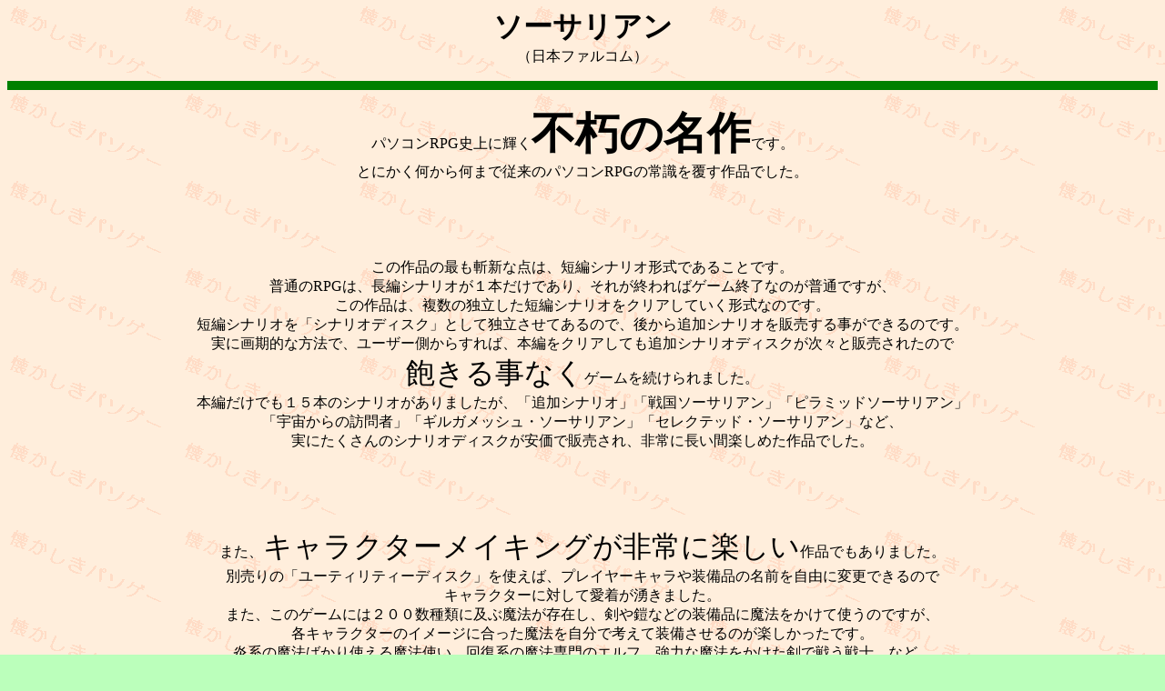

--- FILE ---
content_type: text/html
request_url: https://www2u.biglobe.ne.jp/~HITBAT/Paso/a-sa/sorcerian.htm
body_size: 3818
content:
<html>

<head>
<meta http-equiv="Content-Type"
content="text/html;charset=Shift_JIS">
<meta name="GENERATOR" content="Microsoft FrontPage Express 2.0">
<title>ソーサリアン</title>
</head>

<BODY bgColor=#bbffbb background=../pasoge.gif>
<P align=center><FONT size=6><STRONG>ソーサリアン<BR></STRONG></FONT><FONT 
size=3>（日本ファルコム）</FONT></P>
<HR color=#008000 noShade SIZE=10>

<P align=center>パソコンRPG史上に輝く<STRONG><FONT 
size=7>不朽の名作</FONT></STRONG>です。<BR>とにかく何から何まで従来のパソコンRPGの常識を覆す作品でした。</P>
<P align=center>&nbsp;</P>
<P align=center>　</P>
<P 
align=center>この作品の最も斬新な点は、短編シナリオ形式であることです。<BR>普通のRPGは、長編シナリオが１本だけであり、それが終わればゲーム終了なのが普通ですが、<BR>この作品は、複数の独立した短編シナリオをクリアしていく形式なのです。<BR>短編シナリオを<FONT 
size=3>「シナリオディスク」として独立させてある</FONT>ので、後から追加シナリオを販売する事ができるのです。<BR>実に画期的な方法で、ユーザー側からすれば、本編をクリアしても追加シナリオディスクが次々と販売されたので<BR><FONT 
size=6>飽きる事なく</FONT>ゲームを続けられました。<BR>本編だけでも１５本のシナリオがありましたが、「追加シナリオ」「戦国ソーサリアン」「ピラミッドソーサリアン」<BR>「宇宙からの訪問者」「ギルガメッシュ・ソーサリアン」「セレクテッド・ソーサリアン」など、<BR>実にたくさんのシナリオディスクが安価で販売され、非常に長い間楽しめた作品でした。</P>
<P align=center>&nbsp;</P>
<P align=center>　</P>
<P align=center>また、<FONT size=6>キャラクターメイキングが非常に楽しい</FONT>作品でもありました。<FONT 
size=4><BR></FONT>別売りの「ユーティリティーディスク」を使えば、プレイヤーキャラや装備品の名前を自由に変更できるので<BR>キャラクターに対して愛着が湧きました。<BR>また、このゲームには２００数種類に及ぶ魔法が存在し、剣や鎧などの装備品に魔法をかけて使うのですが、<BR>各キャラクターのイメージに合った魔法を自分で考えて装備させるのが楽しかったです。<BR>炎系の魔法ばかり使える魔法使い、回復系の魔法専門のエルフ、強力な魔法をかけた剣で戦う戦士…など、<BR>プレイヤーが自分でキャラクターに個性を持たせる事ができるのです。<BR>これも、この作品がヒットした原因ではないでしょうか。</P>
<P align=center>　</P>
<P align=center>&nbsp;</P>
<P align=center>そしてこのゲーム、とにかく<FONT 
size=6>BGMが素晴らしく良かった</FONT>です。<BR>同じ曲の使い回しがなく、シナリオごとに全く違うBGMだったので、実に数多くのBGMがありました。<BR>よくここまでたくさんの曲を作ったものだと感心します。<BR>たぶん、今でもMIDIでソーサリアンの曲作ってる人、けっこういるのではないでしょうか？<BR>ちなみに私は、「天の神々たち」と「盗賊たちの塔」のBGMがお気に入りです。</P>
<P align=center>&nbsp;</P>
<P align=center>　</P>
<P align=center>そういえばこの前、Wｉｎｄｏｗｓ95版がリメイクされました。<BR>相当期待してたんですが…<BR><FONT 
size=6>シナリオが５本しかない</FONT>んじゃ…ねえ。</P>
<P align=center>&nbsp;</P>
<P align=center>&nbsp;</P>
<P 
align=center>…と思ったら、２０００年に出ましたね、完全なリメイク「ソーサリアン・フォーエバー」。<BR>これですよよ、これ！<BR>こういうのを待っていたんですよ、私は！<BR>速攻で<FONT 
size=6>不老不死キャラ４人作って</FONT>プレイしまくり。<BR>ホント、あの頃の興奮が蘇りました。<BR>大満足の出来、これぞリメイク！って感じです。<BR>この調子で「戦国ソーサリアン」や「ピラミッド・ソーサリアン」もリメイクして欲しいものですが、<BR>まぁそこまでは無理でしょうね、やっぱり。</P>
<P align=center>&nbsp;</P>
<P align=center>&nbsp;</P>
<P 
align=center>それにしても、その前のＷｉｎ９５版ソーサリアンって、何のために出たんでしょうかね…？<BR>「ソーサリアン・フォーエバー」にも、Ｗｉｎ９５版オリジナルのシナリオ収録されていましたし、<BR>別に出す必要なかったのでは…？<BR><STRONG><FONT 
size=7>教えてファルコムさん。</FONT></STRONG></P>
<HR color=#000000 noShade>

<P align=center><A href="../pasoge.htm"><FONT 
size=3>戻る</FONT></A></P>
</BODY>
</html>
